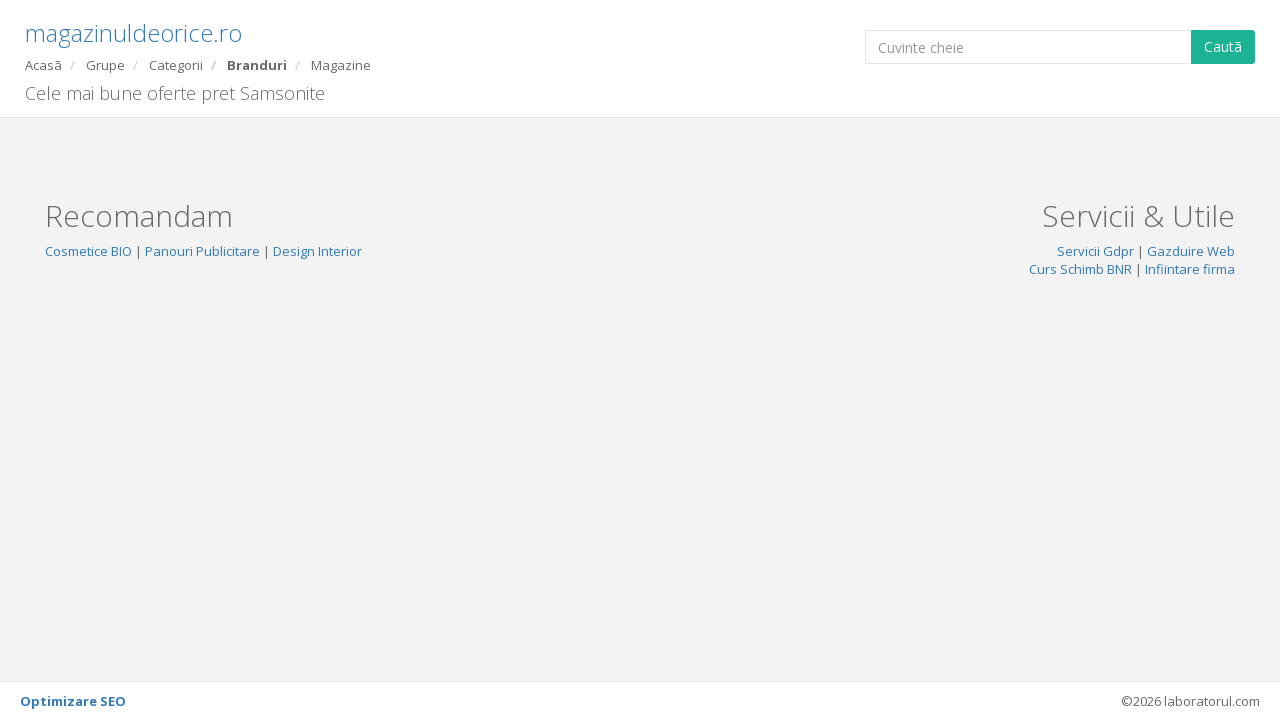

--- FILE ---
content_type: text/html; charset=UTF-8
request_url: https://magazinuldeorice.ro/brand.php?q=Samsonite
body_size: 3564
content:
 <!DOCTYPE html>
<html lang="ro">
<head>
<meta charset="utf-8">
<meta name="viewport" content="width=device-width, initial-scale=1.0">
<meta name="description" content="Gaseste cele mai bune oferte pret de la Samsonite Pagina 1. Actualizat zilnic."/>
<title>
Cele mai bune oferte pret Samsonite | magazinuldeorice.ro </title>
<meta name="generator" content="ofertepret.com">
<meta name="author" content="laboratorul.com, Andrei Ionescu, andreii.org">
<meta name="robots" content="index, follow">
<meta name="revisit-after" content="1 days">
<script type='application/ld+json'> 
{
  "@context": "http://www.schema.org",
  "@type": "Organization",
  "name": "Alden Rei Consultanta si Management S.R.L.",
  "url": "https://magazinuldeorice.ro",
  "logo": "https://laboratorul.com/logo-ALDEN.png",
  "description": "Marketing, Publicitate, Dezvoltare de aplicatii web, Website-uri, Administrare si mentenanta Site-uri Wordpress, SEO, SEM si altele",
  "address": {
    "@type": "PostalAddress",
    "streetAddress": "Str. Jimbolia nr. 65",
    "addressLocality": "Bucuresti",
    "addressRegion": "Sector 1",
    "postalCode": "012881",
    "addressCountry": "Romania"
  },
  "contactPoint": {
    "@type": "ContactPoint",
    "telephone": "+40 743 349 645",
    "contactType": "customer service"
  }
}
 </script>
<script type='application/ld+json'> 
{
  "@context": "http://www.schema.org",
  "@type": "WebSite",
  "name": "magazinuldeorice.ro",
  "alternateName": "Oferte Pret",
  "url": "https://magazinuldeorice.ro/",
    "potentialAction": {
      "@type": "SearchAction",
      "target": "https://magazinuldeorice.ro/search.php?src={src}",
      "query-input": "required name=src"
    }
}
</script>
<link rel="icon" href="favicon.ico">
<link href="css/bootstrap.min.css" rel="stylesheet">
<link href="css/style.css" rel="stylesheet">
<script async src="https://www.googletagmanager.com/gtag/js?id=UA-84654066-1"></script>
<script>window.dataLayer=window.dataLayer||[];function gtag(){dataLayer.push(arguments);}gtag('js',new Date());gtag('config','UA-84654066-1');</script>
<script async src="https://www.googletagmanager.com/gtag/js?id=G-CTD6JYNTLB"></script>
<script>window.dataLayer=window.dataLayer||[];function gtag(){dataLayer.push(arguments);}gtag('js',new Date());gtag('config','G-CTD6JYNTLB');</script>
</head>
<body>
<div id="wrapper">
<div id="page-wrapper" class="gray-bg">
<div class="row wrapper border-bottom white-bg page-heading" style="padding-bottom:10px;">
<div class="col-xs-12 col-sm-8 col-md-8 col-lg-8">
<h2>
<a href="/" title="cele mai bune oferte">
magazinuldeorice.ro </a>
</h2>
<ol class="breadcrumb">
<li>
<a href="/">Acasã</a>
</li>
<li>
<a href="grupe/">Grupe</a>
</li>
<li>
<a href="categorii/">Categorii</a>
</li>
<li class="active">
<a href="/branduri/?page=1">Branduri</a>
</li>
<li>
<a href="magazine/">Magazine</a>
</li>
</ol>
<h1 style="font-size:18px; line-height:18px; margin-top: 10px; margin-bottom: 5px;">
Cele mai bune oferte pret Samsonite </h1>
</div>
<div class="col-xs-12 col-sm-4 col-md-4 col-lg-4">
<form action="search.php" method="get">
<div class="input-group" style="padding-top:30px;">
<input type="text" class="form-control" name="src" id="src" placeholder="Cuvinte cheie">
<span class="input-group-btn"> <button type="submit" class="btn btn-primary">Cautã</button> </span></div>
</form>
</div>
</div>
<div class="wrapper wrapper-content animated fadeInRight">
<div class="row row-no-padding">
<div class="col-xs-12 col-sm-9 col-md-8 col-lg-8">
<div class="row">
</div>
</div>
<div class="col-xs-6 col-sm-6 col-md-2 col-lg-2" id="ad1" style="text-align:center">
<script type="text/javascript">if("undefined"==typeof profitshare_id)var profitshare_id={};if("undefined"!=typeof profitshare_id["2127601"]?profitshare_id["2127601"]++:profitshare_id["2127601"]=1,document.write('<div id="profitshare-2127601-'+profitshare_id["2127601"]+'" style="width:300px; heigh:600px;"></div>'),1==profitshare_id["2127601"]){var c=document.createElement("script");c.type="text/javascript",c.async=!0,c.src=("https:"==document.location.protocol?"https://":"http://")+"w.profitshare.ro/a/j4Vi",document.getElementsByTagName("head")[0].appendChild(c)}</script>
</div>
<div class="col-xs-6 col-sm-6 col-md-2 col-lg-2" id="ad2" style="text-align:center">
</div>
</div>
<link href="font-awesome/css/font-awesome.css" rel="stylesheet">
<link href="css/plugins/toastr/toastr.min.css" rel="stylesheet">
<link href="css/animate.css" rel="stylesheet">
<script src="js/jquery-2.1.1.min.js"></script>
<script src="js/bootstrap.min.js" defer></script>
<script src="js/plugins/metisMenu/jquery.metisMenu.js" defer></script>
<script src="js/plugins/slimscroll/jquery.slimscroll.min.js" defer></script>
<script src="js/inspinia.js" defer></script> </div>
<div class="col-xs-12 col-sm-12 col-md-12 col-lg-12" style="min-height:130px;     padding-bottom: 50px;">
<div class="col-xs-6 col-sm-6 col-md-8 col-lg-8">
<h1>Recomandam</h1>
<p>
<a href="https://cosmeline.ro/magazin-online-cosmetice-bio/" style="display:inline-block" title="Magazin Online Cosmetice BIO" target="_blank">Cosmetice BIO</a> |
<a href="https://www.atlasms.ro/panouri-publicitare-ecrane-led-rgb-exterior" title="Panouri Publicitare" style="display:inline-block" target="_blank">Panouri Publicitare</a> |
<a href="https://biancainteriordesign.ro/" title="Design Interior" style="display:inline-block" target="_blank">Design Interior</a> </p>
</div>
<div class="col-xs-6 col-sm-6 col-md-4 col-lg-4" style="text-align:right;">
<h1>Servicii & Utile</h1>
<p>
<span><a href="https://laboratorul.com/produs/documentatie-gdpr/" title="Servicii Gdpr" target="_blank" style="display:inline-block">Servicii Gdpr</a></span> |
<span><a href="https://laboratorul.com/gazduire-web-profesional/" title="Gazduire Web" target="_blank" style="display:inline-block">Gazduire Web</a></span><br>
<span><a href="https://curs-schimb-bnr.ro/" style="display:inline-block" title="Curs Schimb BNR" target="_blank">Curs Schimb BNR</a></span> |
<span><a href="https://srlieftin.ro/infiintare-firma-urgent-info/" title="Infiintare firma urgent" style="display:inline-block" target="_blank">Infiintare firma</a></span><br>
</p>
</div>
</div>
<div class="footer fixed">
<div class="pull-right">
&copy;2026 laboratorul.com
</div>
<div class="pull-left">
<strong><a href="https://laboratorul.com/produs/optimizare-seo/" title="Optimizare SEO" target="_blank" style="display:inline-block">Optimizare SEO</a></strong>
</div>
</div>
<div class="pull-right hidden">
<a href="http://magazinuldeorice.ro/brand.php?page=5&q=PD+Paola'" title="PD Paola'">PD Paola'</a> &nbsp;<a href="http://magazinuldeorice.ro/brand.php?q=Pierpaoli+Ekos" title="Pierpaoli Ekos">Pierpaoli Ekos</a> &nbsp;<a href="http://magazinuldeorice.ro/magazin.php?q=http%3A%2F%2Fwww.google.com%2B&page=1" title="http://www.google.com+">http://www.google.com+</a> &nbsp;<a href="http://magazinuldeorice.ro/magazin.php?page=1&q=Capodarcaskincare.com%27%27123%27" title="Capodarcaskincare.com''123'">Capodarcaskincare.com''123'</a> &nbsp;<a href="http://magazinuldeorice.ro/brand.php?q=Pierpaoli%2BEkos" title="Pierpaoli+Ekos">Pierpaoli+Ekos</a> &nbsp;<a href="http://magazinuldeorice.ro/produse/misterul-sangelui-christopher-vasey-729dc2e7144fc05ffedfe36852eddde9" title="https://magazinuldeorice.ro/produse/misterul-sangelui-christopher-vasey-729dc2e7144fc05ffedfe36852eddde9">https://magazinuldeorice.ro/produse/misterul-sangelui-christopher-vasey-729dc2e7144fc05ffedfe36852eddde9</a> &nbsp;<a href="http://magazinuldeorice.ro/produs/obiectiv-tamron-20mm-f-2-8-di-830e-830e3c71efa6182dcb6d5fd1bda44173" title="amron 20mm Obiectiv Foto Mirrorless F2.8 Di III OSD Montura Sony E">amron 20mm Obiectiv Foto Mirrorless F2.8 Di III OSD Montura Sony E</a> &nbsp;<a href="http://magazinuldeorice.ro/produse/esentialul-in-pediatrie-carmen-ciofu-eugen-ciofu-15296b78aca7d6c80c5fa97ec633679e" title="ciofu pediatrie pret">ciofu pediatrie pret</a> &nbsp;<a href="http://magazinuldeorice.ro/produs/gel-color-premium-uv-led-kayar-a8f7-a8f71b479a682c74dad6e872d9f1225e" title="https://magazinuldeorice.ro/produs/gel-color-premium-uv-led-kayar-a8f7-a8f71b479a682c74dad6e872d9f1225e">https://magazinuldeorice.ro/produs/gel-color-premium-uv-led-kayar-a8f7-a8f71b479a682c74dad6e872d9f1225e</a> &nbsp;<a href="http://magazinuldeorice.ro/produse/ceas-de-dam-cuervo-y-sobrinos-lady-af5d531a64df710f6545cf3e679d4b3e" title="https://magazinuldeorice.ro/produse/ceas-de-dam-cuervo-y-sobrinos-lady-af5d531a64df710f6545cf3e679d4b3e">https://magazinuldeorice.ro/produse/ceas-de-dam-cuervo-y-sobrinos-lady-af5d531a64df710f6545cf3e679d4b3e</a> &nbsp;<a href="http://magazinuldeorice.ro/produse/dezumidificator-si-purificator-alecoair-d35-kosmo-35-l-24h-wifi-filtru-3-in-1-uscare-rufe-indicator-pm2-5-fbacc7f879dd33716a4be0a7dce64c87" title="https://magazinuldeorice.ro/produse/dezumidificator-si-purificator-alecoair-d35-kosmo-35-l-24h-wifi-filtru-3-in-1-uscare-rufe-indicator-pm2-5-fbacc7f879dd33716a4be0a7dce64c87">https://magazinuldeorice.ro/produse/dezumidificator-si-purificator-alecoair-d35-kosmo-35-l-24h-wifi-filtru-3-in-1-uscare-rufe-indicator-pm2-5-fbacc7f879dd33716a4be0a7dce64c87</a> &nbsp;<a href="http://magazinuldeorice.ro/brand.php?q=Hyundai&page=9" title="https://magazinuldeorice.ro/brand.php?q=Hyundai&page=9">https://magazinuldeorice.ro/brand.php?q=Hyundai&page=9</a> &nbsp;<a href="http://magazinuldeorice.ro/produs/jurnalul-bebelusului-maria-cri-ac47-ac479db1ca6628f5a15d5434a5094531" title="https://magazinuldeorice.ro/produs/jurnalul-bebelusului-maria-cri-ac47-ac479db1ca6628f5a15d5434a5094531">https://magazinuldeorice.ro/produs/jurnalul-bebelusului-maria-cri-ac47-ac479db1ca6628f5a15d5434a5094531</a> &nbsp;<a href="http://magazinuldeorice.ro/produse/pilot-hipoalergenic-tratat-antibacterian-easy-sleep-pure-200x210-cm-c1938647e5cd7265f997743d30ee7830" title="https://magazinuldeorice.ro/produse/pilot-hipoalergenic-tratat-antibacterian-easy-sleep-pure-200x210-cm-c1938647e5cd7265f997743d30ee7830">https://magazinuldeorice.ro/produse/pilot-hipoalergenic-tratat-antibacterian-easy-sleep-pure-200x210-cm-c1938647e5cd7265f997743d30ee7830</a> &nbsp;<a href="http://magazinuldeorice.ro/produse/aspirator-daewoo-vertical-rsh-410gb-1-300w-0-6l-filtru-hepa-albastru-15f135e4c3005e56eef9217feb0c69a1" title="https://magazinuldeorice.ro/produse/aspirator-daewoo-vertical-rsh-410gb-1-300w-0-6l-filtru-hepa-albastru-15f135e4c3005e56eef9217feb0c69a1">https://magazinuldeorice.ro/produse/aspirator-daewoo-vertical-rsh-410gb-1-300w-0-6l-filtru-hepa-albastru-15f135e4c3005e56eef9217feb0c69a1</a> &nbsp;<a href="http://magazinuldeorice.ro/produs/set-trimmer-multifunctional-5-9506-9506766b520af0bba2400070e9f1d5f4" title="Trimmer multifunctional 5 in 1 Camry CR 2935">Trimmer multifunctional 5 in 1 Camry CR 2935</a> &nbsp;<a href="http://magazinuldeorice.ro/produs/mousepad-txw-301b-incarcare-wi-d032-d032eaf4b8c27eef0d4385e85584f061" title="https://magazinuldeorice.ro/produs/mousepad-txw-301b-incarcare-wi-d032-d032eaf4b8c27eef0d4385e85584f061">https://magazinuldeorice.ro/produs/mousepad-txw-301b-incarcare-wi-d032-d032eaf4b8c27eef0d4385e85584f061</a> &nbsp;<a href="http://magazinuldeorice.ro/produse/natural-strength-activator-anti-aging-60cps-provita-656514620f8a92d49acf87b537097224" title="https://magazinuldeorice.ro/produse/natural-strength-activator-anti-aging-60cps-provita-656514620f8a92d49acf87b537097224">https://magazinuldeorice.ro/produse/natural-strength-activator-anti-aging-60cps-provita-656514620f8a92d49acf87b537097224</a> &nbsp;<a href="http://magazinuldeorice.ro/brand.php?q=MICROMAX&page=316" title="https://magazinuldeorice.ro/brand.php?q=MICROMAX&page=316">https://magazinuldeorice.ro/brand.php?q=MICROMAX&page=316</a> &nbsp;<a href="http://magazinuldeorice.ro/produs/casti-alergare-wireless-bose-s-64dd-64dd65be7e09b70d6ae48c6c629492b8" title="https://magazinuldeorice.ro/produs/casti-alergare-wireless-bose-s-64dd-64dd65be7e09b70d6ae48c6c629492b8">https://magazinuldeorice.ro/produs/casti-alergare-wireless-bose-s-64dd-64dd65be7e09b70d6ae48c6c629492b8</a> &nbsp; Engine: <a href="https://ofertepret.com/brand.php?q=Samsonite" title="oferte pret Cele mai bune oferte pret Samsonite"><strong>ofertepret.com</strong></a> |
<a href="brand.php?q=Samsonite" title="Cele mai bune oferte pret Samsonite"><strong>Cele mai bune oferte pret Samsonite</strong></a>
<a href="https://ofertepret.biZ/brand.php?q=Samsonite" title="Cele mai bune oferte pret Samsonite"><strong>Cele mai bune oferte pret Samsonite</strong></a>
<a href="https://ofertepret.co/brand.php?q=Samsonite" title="Cele mai bune oferte pret Samsonite"><strong>Cele mai bune oferte pret Samsonite</strong></a>
<a href="https://ofertepret.info/brand.php?q=Samsonite" title="Cele mai bune oferte pret Samsonite"><strong>Cele mai bune oferte pret Samsonite</strong></a>
<a href="https://ofertepret.net/brand.php?q=Samsonite" title="Cele mai bune oferte pret Samsonite"><strong>Cele mai bune oferte pret Samsonite</strong></a>
<a href="https://ofertepret.org/brand.php?q=Samsonite" title="Cele mai bune oferte pret Samsonite"><strong>Cele mai bune oferte pret Samsonite</strong></a>
<a href="https://prix-dor-xof.com/" title="Prix d'or eur"><strong>Prix d'or eur</strong></a>
<a href="https://xof-gold-price.com/" title="Gold Price"><strong>Gold Price</strong></a>
<span>
Index: <strong>0</strong> produse.
</span>
</div>
</div>
</div>
</body>
</html>
